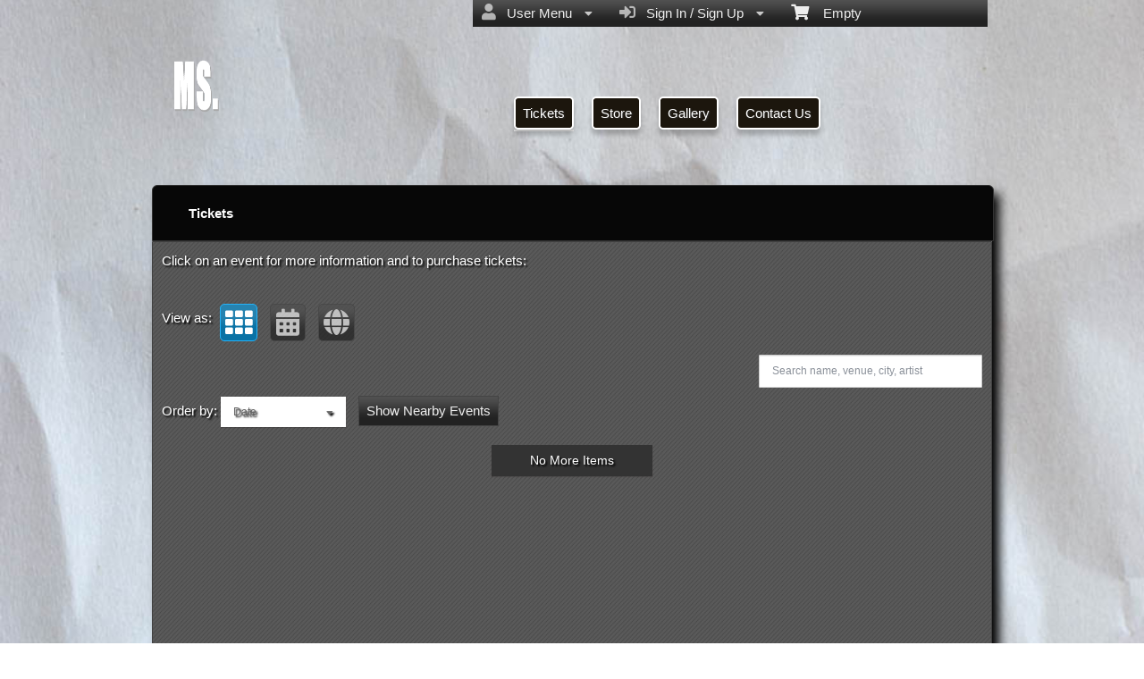

--- FILE ---
content_type: text/html; charset=utf-8
request_url: https://www.ticketor.com/paralegaljoy/default?PageId=34365&culture=en
body_size: 18626
content:


<!DOCTYPE html PUBLIC "-//W3C//DTD HTML 4.01 Transitional//EN" "http://www.w3.org/TR/html4/loose.dtd">

<html xmlns="http://www.w3.org/1999/xhtml" dir='ltr' class="hasJS ltr" lang="en">
<head id="ctl00_cHead"><link href="//static.ticketor.net/nsbundles/mastercss_46340.css" rel="stylesheet" type="text/css"/><link href="//static.ticketor.net/css/aos_400015.css" rel="stylesheet" type="text/css" />
    <style type="text/css" id="cGeneratedCss">
        .headLogo {background-image:url("/Companies/t30/headlogo.png?v=4");background-attachment:fixed;}html body{background: rgb(229,229,229);background: -moz-linear-gradient(top,  rgba(229,229,229,1) 0%, rgba(147,141,141,1) 50%, rgba(245,245,245,1) 100%);background: -webkit-gradient(linear, left top, left bottom, color-stop(0%,rgba(229,229,229,1)), color-stop(50%,rgba(147,141,141,1)), color-stop(100%,rgba(245,245,245,1)));background: -webkit-linear-gradient(top,  rgba(229,229,229,1) 0%,rgba(147,141,141,1) 50%,rgba(245,245,245,1) 100%);background: -o-linear-gradient(top,  rgba(229,229,229,1) 0%,rgba(147,141,141,1) 50%,rgba(245,245,245,1) 100%);background: -ms-linear-gradient(top,  rgba(229,229,229,1) 0%,rgba(147,141,141,1) 50%,rgba(245,245,245,1) 100%);background: linear-gradient(top,  rgba(229,229,229,1) 0%,rgba(147,141,141,1) 50%,rgba(245,245,245,1) 100%);}html body {background-image:url("/gallery/Paper/wg_wrinkled_newsprint_1.jpg");background-repeat: no-repeat; background-attachment: fixed; background-position: center center;-webkit-background-size: cover;	-moz-background-size: cover;-o-background-size: cover;background-size: cover;}html body #header {height:197px;}body .modulebody {background-image:url("/gallery/Patterns-Transparent/GreyD.jpg");background-repeat: repeat;background-attachment:fixed;}body .moduleheader,body .menuheader {background-color:rgb(7,7,7);background-color:rgba(7,7,7,1);}body .moduleheader,body .menuheader {background-image:none;}body .moduleheader,body .menuheader {height:61px;}body .moduleheader,body .menuheader > div {line-height:61px;}.headLogo {top:55px; left:28px;} #headmenu {width:546px; height:59px; top:98px; left:405px;}/*autogeneratedCssVars*/body {}body .ui-widget-content {background: url("/Gallery/Patterns-Transparent/GreyD.jpg?v=20") repeat;border-color:#414141;}
/*Primary and utility Buttuns*/


.nsBtn.medium {
}

body div .nsBtn.utility,
body div a.nsBtn.utility,
body div button.nsBtn.utility {color:#9bcc60; background: #000 !important; border: 1px solid #fff;text-shadow:none; }

body div .nsBtn.utility:hover,
body div a.nsBtn.utility:hover,
body div button.nsBtn.utility:hover {color: #fff;}

body div .nsBtn.primary,
body div a.nsBtn.primary,
body div button.nsBtn.primary{color:#9bcc60; background:  url("images/ui-bg_gloss-wave_20_1c160d_500x100.png") repeat-x scroll 50% 50% #1c160d; border: 1px solid #fff;text-shadow:1px 1px 2px #333; }

body div .nsBtn.primary:hover,
body div a.nsBtn.primary:hover,
body div button.nsBtn.primary:hover {background: url("images/ui-bg_gloss-wave_30_44372c_500x100.png") repeat-x scroll 50% 50% #44372c;}


.nsBtn.medium.primary.buyTickets {width:140px; height:46px;background: url(/images/themes/gettickets.png) no-repeat;border:0 none; text-indent:-1000px; overflow:hidden; padding:0; margin:0;}



/*End btns*/

/* Contact * /

#content .contactWrapper {
 border:1px solid #000;
}

/* End Contact */

.moduleheader {font-size:18px;}

.contactUsModule .row{
font-size: 18px;
}

.cEventList tr:first-child {
  border-bottom:5px #444 solid;
}

#content>.Module {
  moz-box-shadow:0px !important;
  -webkit-box-shadow: 0px !important;
  box-shadow: 0px !important;
  
}

div#headmenu.TopNavTypesSimple ul li a {
text-shadow: 1px 1px 2px #333;
color: #fff;
background: #1c160d;
-webkit-border-radius: 5px;
-moz-border-radius: 5px;
border-radius: 5px;
padding: 8px;
border: 2px solid;
-webkit-box-shadow: 0px 6px 5px 0px rgba(50, 50, 50, 0.28);
-moz-box-shadow: 0px 6px 5px 0px rgba(50, 50, 50, 0.28);
box-shadow: 0px 6px 5px 0px rgba(50, 50, 50, 0.28);
}
div#headmenu.TopNavTypesSimple ul li a:hover {color:#9bcc60;}
.contactUsModule .row .editLabel {
margin-right: 15px !important;
width: 135px  !important;
font-size: 15px !important;
color:#ccc !important;
font-weight:bold;
}

.contactUsModule .row input[type="text"] {
  height:35px;
  min-width:350px;
  font-size:22px;
}

.contactUsModule .row textarea {
  font-size:22px;
}

.ui-widget-content,
ui-widget-content  p {
color:#fff !important;
text-shadow: 2px 2px 2px rgba(0, 0, 0, 1) !important;
}



.Module a {
color: #fff;
}

.cEventList th {
padding: 10px 20px;
color: #233FFBB;
font-size: 22px;
text-shadow: 2px 1px #222;
}

.contactUsModule .row a.nsBtn.primary {width:200px; height:100px;background: url(/images/themes/sendemailBlueGrey.png) no-repeat;border:0 none; text-indent:-1000px; overflow:hidden; padding:0; margin:0;}

body .contactUsModule .row a.nsBtn:hover {background-color:transparent;}
.contactUsModule .row .editLabel {
margin-right: 15px;
width: 135px;
font-size: 20px;
}

#mapContainer,#cReserveOverlay,#cReserveOverlay p,.ui-state-highlight,.ui-state-highlight  p {text-shadow: none !important;}
    </style>
    <link id="ctl00_cTheme" rel="Stylesheet" type="text/css" href="//static.ticketor.net/JQuery/css/dark-hive/jquery-ui.css" />
    <style type="text/css" id="cColorCSS">:root{--ColText:#ffffff;--ColTextHighlight:#26b3f7;--ColTextPrimaryBtn:#fff;--ColBgPrimaryBtn:#177AAA;--ColTextUtilityBtn:#26b3f7;--ColBgUtilityBtn:#eee;--ColBorderPrimaryBtn:#0F4D6A;
--ColBorderUtilityBtn:#969696;
--ColBgClickableActive:#177AAA;
--ColTextClickableActive:#fff;
}</style>
    
    <link href="//static.ticketor.net/css/print_741325.css" rel="Stylesheet" type="text/css" media="print"/><meta id="ctl00_description" name="description" content="Upcoming events and tickets on Ms. https://www.ticketor.com/. Get information and buy tickets." /><meta id="ctl00_ogTitle" property="og:title" content="Tickets | Ms. | Ms." /><meta property="og:type" content="website" /><meta id="ctl00_ogUrl" property="og:url" content="https://www.ticketor.com/paralegaljoy/tickets?PageId=34365" /><meta id="ctl00_ogImage" property="og:image" content="https://www.ticketor.com/Companies/paralegaljoy/headlogo.png?v=1" /><meta id="ctl00_ogSiteName" property="og:site_name" content="Ms." /><meta id="ctl00_ogDescription" property="og:description" content="Upcoming events and tickets on Ms. https://www.ticketor.com/. Get information and buy tickets." /><link id="ctl00_canonicalUrl" rel="canonical" href="https://www.ticketor.com/paralegaljoy/tickets?PageId=34365" />
<link rel="alternate" hreflang="x-default" href="https://www.ticketor.com/paralegaljoy/tickets?PageId=34365" />

<meta name="apple-mobile-web-app-capable" content="yes" /><meta name="apple-mobile-web-app-status-bar-style" content="black" /><meta name="viewport" content="width=device-width, initial-scale=1.0" /><title>
	Tickets | Ms. | Ms.
</title></head>
<body class='chrome chrome144 loggedOut LayoutOneCol  pageid34365 type_upcomingevents itemId_0 HeadAlignLeftOfThePage HeadAlignNav ' id="cBody" data-frameqs=''>
    
    <script type="text/javascript">
        var WebsitePath='/paralegaljoy/';
                                       var GoogleAnalyticsId='';
                                       var UrlPre='/paralegaljoy';
                                       var cartExpiration = -1;
                                       var dateFormat = 'm/d/yy'; 
                                       var defaultUrl = 'https://www.ticketor.com/paralegaljoy'; 
                                       var showCookieConsent = 0;
                                       var companyUID = '20874'; 
                                       var TOSDate = 1478162787450;
                                       var chatEnabled = 0; 
                                       var canLocalize = 0; 
                                       var localizations = {};
                                       var cultureName = 'en'; 
                                       BoxOfficeSettings = {};  
                                       var companyName = 'Ms.';
                                       var PlatformName = 'Ticketor';
                                       var role = '';   
                                       var PlatformUrl = 'https://www.Ticketor.com';   
                                       var IsPlatformClient = 0;
                                       var DefaultTwoLetterCountry = 'US'; 
                                       var IsFullDesignReplaced=0;

    </script>

    <a class="cSkipLink" href="#content">Skip to main content</a>
    <a class="cSkipLink" href="javascript:toggleHighContrast()">High Contrast</a>
    <a class="cSkipLink" href='mailto:paralegaljoy@Ticketor.com?cc=support@ticketor.com&subject=Accessibility%20Feedback'>Accessibility Feedback</a>

    
    
    <div id="wrap" style="text-align: center; width: 100%;" class="clearfix">
        <div id="container" class="clearfix">
            <header id="header" class="floatleft ">
                <div class="cHtmlEditorContent">
                    
                </div>
                


<a href="#" id="cMobileMenu" role="button" aria-labelledby="cMobileMenuTitle" class="ui-state-default headMenuIcon" data-menu=".cFloatingContainer" style="right:20px;" title="Menu">
    <i class="fa fa-user" aria-hidden="true"></i><span id="cMobileMenuTitle">&nbsp;Menu&nbsp;</span>
    <div>

    </div>
</a>

<a href="#" id="cMobileNav" role="button" aria-labelledby="cMobileNavTitle" class="ui-state-default headMenuIcon" data-menu=".cMobileNav" style="left:20px;" title="Navigation">
    <i class="fa fa-bars" aria-hidden="true"></i><span id="cMobileNavTitle">&nbsp;Navigation&nbsp;</span>
    <div>

    </div>
</a>

<nav aria-label="Main Menu" class="hidePrint ui-corner-all cFloatingContainer  ui-helper-reset ui-widget-header cMobileMenu cMobileMenuRight">
    <ul role="menubar"  aria-label="Main Menu" >
        <li role="none" tabindex="-1" class="clearfix header cFloatingCart ui-state-default " aria-label="Shopping Cart">
            
            <a href='#' tabindex='-1' role='menuitem' aria-haspopup='true' aria-expanded='false' class='ui-state-default' aria-disabled='true'  aria-haspopup='false'  aria-label='Shopping Cart'>
                <i class='fa fa-shopping-cart'></i>&nbsp;&nbsp;&nbsp;
                Empty
            </a>
            <ul role='menu' aria-label='Shopping Cart'>
            
<li role='none' class='cartDetails ui-widget-content'></li>

            </ul>


        </li>
        
        <li role="none" class="clearfix header cSignIn loggedOutMenu ui-state-default" >
                                        <a href="#" tabindex="0" role="menuitem" aria-haspopup="true" aria-expanded="false" aria-expanded="true" >
                                            <i class="fa fa-caret-left"></i>
                                            <i class='fa-hover fas fa-sign-in-alt'></i>&nbsp;&nbsp;
                                            Sign In / Sign Up
                                            <i class="fa fa-caret-down"></i>
                                        </a>
                                        <ul role="menu" aria-label="Sign In / Sign Up"></ul></li><li role="none" class="clearfix header loggedInMenu ui-state-default" >
                                        <a href="#" tabindex="-1" role="menuitem" aria-haspopup="true" aria-expanded="false" aria-expanded="true" >
                                            <i class="fa fa-caret-left"></i>
                                            <i class='fa-hover fas fa-user'></i>&nbsp;&nbsp;
                                            User Menu
                                            <i class="fa fa-caret-down"></i>
                                        </a>
                                        <ul role="menu" aria-label="User Menu"><li role="none" class="ui-state-default "  ><a tabindex="-1" role="menuitem" href="/paralegaljoy/cookiemanager" ><i class='fa-hover fas fa-eye'></i>&nbsp;&nbsp;Cookie Manager</a></li><li role="none" class="ui-state-default secureMenu"  ><a tabindex="-1" role="menuitem" href="/paralegaljoy/howto#security" ><i class='fa-hover fas fa-lock'></i>&nbsp;&nbsp;Is it Secure?</a></li><li role="none"   class=" ui-state-default"><a  tabindex="-1" role="menuitem" aria-haspopup="true" aria-expanded="false" href ="#"><i class="fa fa-caret-left"></i><i class='fa-hover fas fa-ticket-alt'></i>&nbsp;&nbsp; Tickets<i class="fa fa-caret-right"></i></a>
                                <ul role="menu" aria-label="Tickets"><li role="none" class="ui-state-default "  ><a tabindex="-1" role="menuitem" href="/paralegaljoy/members/mytickets" ><i class='fa-hover fas fa-ticket-alt'></i>&nbsp;&nbsp;My Tickets</a></li><li role="none" class="ui-state-default "  ><a tabindex="-1" role="menuitem" href="/paralegaljoy/members/printmytickets" ><i class='fa-hover fas fa-print'></i>&nbsp;&nbsp;Print e-Tickets</a></li><li role="none" class="ui-state-default "  ><a tabindex="-1" role="menuitem" href="/paralegaljoy/members/returntickets" ><i class='fa-hover fas fa-reply'></i>&nbsp;&nbsp;Return Tickets</a></li><li role="none" class="ui-state-default "  ><a tabindex="-1" role="menuitem" href="/paralegaljoy/members/exchangetickets" ><i class='fa-hover fas fa-exchange-alt'></i>&nbsp;&nbsp;Exchange Tickets</a></li><li role="none" class="ui-state-default "  ><a tabindex="-1" role="menuitem" href="/paralegaljoy/members/selectgiftcard?personal=1" ><i class='fa-hover fas fa-gift'></i>&nbsp;&nbsp;My Gift Cards</a></li><li role="none" class="ui-state-default "  ><a tabindex="-1" role="menuitem" href="/paralegaljoy/members/seasonpasses?personal=1" ><i class='fa-hover fas fa-calendar-check'></i>&nbsp;&nbsp;My Seasons Passes</a></li></ul></li><li role="none"   class=" ui-state-default"><a  tabindex="-1" role="menuitem" aria-haspopup="true" aria-expanded="false" href ="#"><i class="fa fa-caret-left"></i><i class='fa-hover fas fa-history'></i>&nbsp;&nbsp; Orders<i class="fa fa-caret-right"></i></a>
                                <ul role="menu" aria-label="Orders"><li role="none" class="ui-state-default "  ><a tabindex="-1" role="menuitem" href="/paralegaljoy/members/orderhistory" ><i class='fa-hover fas fa-history'></i>&nbsp;&nbsp;Order History</a></li><li role="none" class="ui-state-default "  ><a tabindex="-1" role="menuitem" href="/paralegaljoy/members/myaccountbalance" ><i class='fa-hover fas fa-balance-scale'></i>&nbsp;&nbsp;My Account Balance</a></li></ul></li><li role="none"   class=" ui-state-default"><a  tabindex="-1" role="menuitem" aria-haspopup="true" aria-expanded="false" href ="#"><i class="fa fa-caret-left"></i><i class='fa-hover fas fa-life-ring'></i>&nbsp;&nbsp; Help<i class="fa fa-caret-right"></i></a>
                                <ul role="menu" aria-label="Help"><li role="none" class="ui-state-default "  ><a tabindex="-1" role="menuitem" href="/paralegaljoy/howto#faq" ><i class='fa-hover fas fa-question-circle'></i>&nbsp;&nbsp;FAQ</a></li><li role="none" class="ui-state-default "  ><a tabindex="-1" role="menuitem" href="/paralegaljoy/howto#buy" ><i class='fa-hover fas fa-ticket-alt'></i>&nbsp;&nbsp;Buy A Ticket</a></li><li role="none" class="ui-state-default "  ><a tabindex="-1" role="menuitem" href="/paralegaljoy/howto#receive" ><i class='fa-hover fas fa-paper-plane'></i>&nbsp;&nbsp;Receive A Ticket</a></li><li role="none" class="ui-state-default "  ><a tabindex="-1" role="menuitem" href="/paralegaljoy/howto#mailinglist" ><i class='fa-hover fas fa-envelope'></i>&nbsp;&nbsp;Join our Newsletter</a></li><li role="none" class="ui-state-default "  ><a tabindex="-1" role="menuitem" href="/paralegaljoy/howto#return" ><i class='fa-hover fas fa-reply'></i>&nbsp;&nbsp;Returns Policy</a></li><li role="none" class="ui-state-default "  ><a tabindex="-1" role="menuitem" href="/paralegaljoy/howto#privacy" ><i class='fa-hover fas fa-eye'></i>&nbsp;&nbsp;Privacy &amp; Cookie Policy</a></li><li role="none" class="ui-state-default "  ><a tabindex="-1" role="menuitem" href="/paralegaljoy/html?doctype=termofuse" ><i class='fa-hover fas fa-gavel'></i>&nbsp;&nbsp;Term of Use</a></li><li role="none" class="ui-state-default "  ><a tabindex="-1" role="menuitem" href="/paralegaljoy/html?doctype=termofpurchase" ><i class='fa-hover fas fa-gavel'></i>&nbsp;&nbsp;Term of Purchase</a></li></ul></li></ul></li>
    </ul>
</nav>

<nav aria-label="Navigation" class="cMobileNav hidePrint ui-corner-all ui-helper-reset ui-widget-header cMobileMenu cMobileMenuLeft" >
    <ul role="menubar"  aria-label="Navigation" >
        <li role="none" class="ui-state-default "   data-pageid='34365' , data-pagetype='UpcomingEvents' , data-selected='1' ><a tabindex="0" role="menuitem" href="https://www.ticketor.com/paralegaljoy/tickets?PageId=34365" >Tickets</a></li><li role="none" class="ui-state-default "   data-pageid='34366' , data-pagetype='Products' ><a tabindex="-1" role="menuitem" href="https://www.ticketor.com/paralegaljoy/store?PageId=34366" >Store</a></li><li role="none" class="ui-state-default "   data-pageid='34367' , data-pagetype='Media' ><a tabindex="-1" role="menuitem" href="https://www.ticketor.com/paralegaljoy/gallery?PageId=34367" >Gallery</a></li><li role="none" class="ui-state-default "   data-pageid='34368' , data-pagetype='ContactUs' ><a tabindex="-1" role="menuitem" href="https://www.ticketor.com/paralegaljoy/contact-us?PageId=34368" >Contact Us</a></li>
    </ul>
</nav>

                
                <div class="headAlign headAlignLogo" style="display:inline-block;">
                    
                    <a class="headLogo ColTextHighlight" data-aos="zoom-in" data-aos-duration="1000" data-aos-delay="100" href="/paralegaljoy/default"  >
                        <img  src="/Companies/paralegaljoy/headlogo.png?v=1" width="64" height="94" alt="Ms." />
                        <h2 style="display:none;" class="cTextLogo ">Ms.</h2>
                    
                        
                    </a>
                </div>
                <div class="headAlignNav" style="display:inline-block;">
                     
                <div  id='headmenu'  data-aos='zoom-in' data-aos-duration='1000' data-aos-delay='100'  role='navigation' aria-label='Site Pages' class='clearfix TopNavTypesSimple'>
                    <ul class='clearfix'><li class='ui-button ui-state-default ui-button-text-only ui-corner-all'  data-selected='1'  data-pageid='34365'  data-pagetype='UpcomingEvents'>
                                <a href='/paralegaljoy/tickets?pageid=34365' title=''>Tickets</a></li><li class='ui-button ui-state-default ui-button-text-only ui-corner-all'  data-pageid='34366'  data-pagetype='Products'>
                                <a href='/paralegaljoy/store?pageid=34366' title=''>Store</a></li><li class='ui-button ui-state-default ui-button-text-only ui-corner-all'  data-pageid='34367'  data-pagetype='Media'>
                                <a href='/paralegaljoy/gallery?pageid=34367' title=''>Gallery</a></li><li class='ui-button ui-state-default ui-button-text-only ui-corner-all'  data-pageid='34368'  data-pagetype='ContactUs'>
                                <a href='/paralegaljoy/contact-us?pageid=34368' title=''>Contact Us</a></li></ul></div>
                    
                </div>
            </header>

            
            
            <form name="aspnetForm" method="post" action="/paralegaljoy/default?PageId=34365&amp;culture=en" id="aspnetForm">
<div>
<input type="hidden" name="__EVENTTARGET" id="__EVENTTARGET" value="" />
<input type="hidden" name="__EVENTARGUMENT" id="__EVENTARGUMENT" value="" />
<input type="hidden" name="__VIEWSTATE" id="__VIEWSTATE" value="/wEPDwULLTE1NzA5MTU0MjgPFgIeE1ZhbGlkYXRlUmVxdWVzdE1vZGUCARYCZg9kFgZmD2QWHAICDxUBziQuaGVhZExvZ28ge2JhY2tncm91bmQtaW1hZ2U6dXJsKCIvQ29tcGFuaWVzL3QzMC9oZWFkbG9nby5wbmc/[base64]/[base64]/dj1wbmc/[base64]/UGFnZUlkPTM0MzY1ZGQCBA8PFgIfA2VkZAIBD2QWBAIEDxYCHgtfIUl0ZW1Db3VudGZkAgUPFgIfCQL/////D2RkSrkxKTLExo47TjyHi40J4M5UeGOoUfP2N8LdG8j2+fw=" />
</div>

<script type="text/javascript">
//<![CDATA[
var theForm = document.forms['aspnetForm'];
if (!theForm) {
    theForm = document.aspnetForm;
}
function __doPostBack(eventTarget, eventArgument) {
    if (!theForm.onsubmit || (theForm.onsubmit() != false)) {
        theForm.__EVENTTARGET.value = eventTarget;
        theForm.__EVENTARGUMENT.value = eventArgument;
        theForm.submit();
    }
}
//]]>
</script>


<script src="/WebResource.axd?d=gXD5wOarjmnkVG6p9no-3cYto2yh9S3VHf4QTnq6yZ-ys2aYVbwuVV8XRivsNknJkds6ov3bPumSjNQBtttz09VNkeGjL40DmUQbHmqOJOc1&amp;t=638883019099574018" type="text/javascript"></script>


<script src="/ScriptResource.axd?d=9eZ62Yc_5bKIEPiIQSigpNJQnYZR8-PnGRYS_GAhKYcCTUKyedr3EWbDFfC_soWUYyBd6E9TwC0z6-q2wehhkn3prKVAOKAU_mtFG_YqdVdkQpQI5Uju5bdEeBzCM8CMvPfk59WsraBOjJNBZ_0PVVsnOQvza_YNbCVCPkqTXCI1&amp;t=74a40145" type="text/javascript"></script>
<script src="/ScriptResource.axd?d=ioJLWieI3dcaFoS1IRJ_JxM65DPglKRBvoDfwu3K3zg8kNnqKiL42d7e-pcdPH11BUfPDFHr_1L0-06zdsg-DeVJK45zklCNPGn3J7XJ94ln1jv159U9Xpo0wkX1lfOc4Z1jYP2vVF7W84rWgwvGE8sXy73Xso8qReutWKMRePQz8ikmgAFBs6vsw7LGzOC40&amp;t=74a40145" type="text/javascript"></script>
<script src="/nsbundles/master_44576.js" type="text/javascript"></script>
<script src="/js/aos_336078.js" type="text/javascript"></script>
<script src="/nsbundles/eventslist_958384.js" type="text/javascript"></script>
<div>

	<input type="hidden" name="__VIEWSTATEGENERATOR" id="__VIEWSTATEGENERATOR" value="6D2A7C49" />
	<input type="hidden" name="__EVENTVALIDATION" id="__EVENTVALIDATION" value="/wEdAAVpsD9oLm6CLwtLLd1LWSL5gAGzMk3FAykLgqHn9jmqNkcRT8xKdurCFt4yDykAsSlRD5UuEKRNsJPTUluCGmRQIm163KMlpAZe4br97oppMPNPN1jxQakCgEYIcOjlme0FfPI5QBVcZEjc/UYiKsNb" />
</div>
                <input type="hidden" name="ctl00$cTabsState" id="ctl00_cTabsState" />
                <input type="hidden" name="ctl00$cTourState" id="ctl00_cTourState" />
                
                <script type="text/javascript">
//<![CDATA[
Sys.WebForms.PageRequestManager._initialize('ctl00$ScriptManager1', 'aspnetForm', [], [], [], 90, 'ctl00');
//]]>
</script>


                

                <div id="content" class="floatleft" role="main" tabindex="-1"  >
                    
                    
    <h1 style="display:none;"  >Upcoming events by: Ms.</h1>
    <div id="ctl00_CPMain_cModuleContainer" class="page34365 Module upcomingEventsModule ">
        <div class="moduleheader ui-widget-header ui-corner-top"><div>Tickets</div></div>
        <div class="modulebody ui-widget-content ui-corner-bottom ">
            <input type="hidden" name="ctl00$CPMain$cEditor$cEditMode" id="ctl00_CPMain_cEditor_cEditMode" value="0" />
    <input type="hidden" name="ctl00$CPMain$cEditor$cPageId" id="ctl00_CPMain_cEditor_cPageId" value="34365" />
    
    
    
        <div class="cHtmlEditorContent">
            Click on an event for more information and to purchase tickets:<br/><br/>
        </div>
    
            <link href="//static.ticketor.net/nsbundles/eventslistcss_17025.css" rel="stylesheet" type="text/css"/>   
 <style type="text/css">
     
.cGalleryContainer .media-box-container {border-radius:0px;}
.cCalendarContainer img,
.media-box-image img,
body .Module .modulebody .cGalleryContainer .cMediaBoxImage img {border-radius:0px;}

 </style>
 
            
                
            <div class="row" style="margin-bottom:5px;">
                
                <div class="cViewAsRow" style='display:inline-block;margin-right:10px;' role="toolbar" aria-labelledby="cViewAsLabel">
                    <span style="display:inline-block; line-height:42px; vertical-align:top;" id="cViewAsLabel">View as:</span>
                    
                    <i role="button" tabindex="0" class="fa fa-th fa-2x ui-state-default ui-state-active" title='Gallery' style="padding:5px; margin:5px;border-radius:5px;"></i>
                    
                        <i role="button" tabindex="0"  class="fas fa-calendar-alt fa-2x fa-hover ui-state-default " title='Calendar' style="padding:5px; margin:5px;border-radius:5px;"></i>
                    
                        <i role="button" tabindex="0"  class="fas fa-globe fa-2x fa-hover ui-state-default " title='Map' style="padding:5px; margin:5px;border-radius:5px;"></i>
                    
                        
                </div>
                
                                    
            </div>
                
            <!-- The filter bar -->
            <div class="clearfix" role="search">
                
                    <input type="text" id="search" style="float:right;" class="media-boxes-search" placeholder='Search name, venue, city, artist' aria-label='Search name, venue, city, artist' value=""/>
                
                    <ul class="media-boxes-filter" id="filter" aria-label="Filters" >
                        <li><a href="#" data-filter="*">All</a></li>
                        
                            <li><a href="#" data-filter=".upcomingEvent" class="ui-state-default">Upcoming Events</a></li>
                        
                    </ul>
                

            
            </div>            
            
                <div class="cCalendarContainer" style="display:none;">
                    <div class="row"></div>
                    

    
 
<div id="cCalendarTooltip" style="display:none;width:300px;"></div>
<div class="monthly cCalendar" id="cCalendar" data-type="html"></div>

 

                </div>
            
                <div class="cMapContainer" style="display:none;">
                    <div class="row"></div>
                    

    
 
    <div class="cMap" id="cMap" style="min-height:700px;"></div>

   
<script async defer
    src=https://maps.googleapis.com/maps/api/js?key=AIzaSyDkJqUmu-Hd21XCyy1JMW5eaXOZQ3QeFWw&callback=MapView.setMapJsLoaded&language=en>
    </script>

                </div>
            
                    <!-- The grid with media boxes -->
            <div class="cGalleryContainer GalleryStyle  " >
                
                    <div class="cSortBy" style="display:inline-block;">
                        <span id="cSortByLabel" style="display:inline-block; line-height:42px; vertical-align:top;">Order by:</span>
                            <div class="media-boxes-sort" style="display:inline-block;">
                                <div class="media-boxes-drop-down" id="sort" style="margin-bottom:10px;" role="listbox" tabindex="0" aria-labelledby="cSortByLabel">
                                    <div class="media-boxes-drop-down-header" ></div>
                                    <ul class="media-boxes-drop-down-menu">
                                        <li><a role="option" href="#" data-sort-by="original-order" data-sort-ascending="true" class="selected">Date</a></li>
                                        <li><a role="option" href="#" class="cDistance">Distance</a></li>
                                        <li><a role="option" href="#" data-sort-by="distance" data-sort-ascending="true" class="cSortByDistance" >Distance</a></li>
                                        <li><a role="option" href="#" data-sort-by="name" data-sort-ascending="true">Name (A-Z)</a></li>
                                        <li><a role="option" href="#" data-sort-by="name" data-sort-ascending="false">Name (Z-A)</a></li>
                                        <li><a role="option" href="#" data-sort-by="venue" data-sort-ascending="true">Venue (A-Z)</a></li>
                                        <li><a role="option" href="#" data-sort-by="venue" data-sort-ascending="false">Venue (Z-A)</a></li>
                                    </ul>
                                </div>
                            </div>  
                            
                        <a href="#" id="cNearbyEvents" class="ui-state-default" style="line-height:16px; padding:8px;margin-left:10px;text-decoration:none;display:inline-block;">Show Nearby Events</a>
                    <div class="row"></div>
                    
                </div>
                
                <div id="grid" role="list">
                    
                    
                </div>
            </div>
                

    
    <script type="text/javascript">
        MediaPage = {};MediaPage.Setting = '{"style":"GalleryStyle","spaceBetween":15,"overlayEffect":"reveal-bottom","fbAlbumIds":null,"fbAlbumNames":null,"fbPageAccessToken":"","fbPageName":"","cAllowEventFiltering":true,"cAllowEventSearch":true,"cAllowEventSort":true,"cNavToEventTop":false,"cUpcomingEvents":true,"cFacebook":false,"cClientsUpcomingEvents":false,"cPastEvents":false,"cHideListView":false,"cHideCalendarView":false,"cHideMapView":false,"cDefaultView":"List","cHideListPictures":false,"cHideListPicturesIfNotAvailable":false,"cHideCalendarPictures":false,"cPictureRadius":0,"cCardsRadius":0,"cEventNameHeight":0,"cPictureSize":"","ItemIds":null,"cEventCat":"","cOrganizer":0}';CalendarEvents=[];viewas='list';
    </script>
    


            

        </div>
    </div>

                    
                    
                    <footer aria-label="Site footer"  data-aos="fade-up" data-aos-duration="1000" data-aos-delay="100" class="hidePrint">
         
                        <div class="cHtmlEditorContent">
                            
                        </div>
                        
               <div class="paymentLogos hidePrint">
                            
                            <img src="//static.ticketor.net/images/paypal.jpg" alt="PayPal logo" />
                            
                            <img src="//static.ticketor.net/images/VisaMCAmexDiscover.jpg" alt="Visa & MasterCard logo" />
                            
                        </div>

                         <script type="application/ld+json">{"Category":null,"applicationCategory":"Box-office - Ticketing","operatingSystem":"All","datePublished":"2007-02-10","interactionCount":"10000000","author":{"logo":"https://www.ticketor.com/account/img/Header3.png","contactPoint":[{"telephone":"(+1) 800-467-7179","contactType":"sales","availableLanguage":"English","@context":"https://schema.org/","@type":"ContactPoint","name":null,"url":null,"alternateName":null,"description":null,"image":null,"additionalType":null,"sameAs":null,"review":[]},{"telephone":"(+44) 20-3808-5136","contactType":"sales","availableLanguage":"English","@context":"https://schema.org/","@type":"ContactPoint","name":null,"url":null,"alternateName":null,"description":null,"image":null,"additionalType":null,"sameAs":null,"review":[]},{"telephone":"(+61) 2-8607-8462","contactType":"sales","availableLanguage":"English","@context":"https://schema.org/","@type":"ContactPoint","name":null,"url":null,"alternateName":null,"description":null,"image":null,"additionalType":null,"sameAs":null,"review":[]},{"telephone":"(+1) 213-537-2527","contactType":"sales","availableLanguage":"English","@context":"https://schema.org/","@type":"ContactPoint","name":null,"url":null,"alternateName":null,"description":null,"image":null,"additionalType":null,"sameAs":null,"review":[]}],"@context":"https://schema.org/","@type":"Organization","name":"Ticketor","url":"https://www.ticketor.com","alternateName":"The Most Featureful, Smart, Easy, Affordable & Most Feature-full Event Ticketing System and Box-Office Solution","description":"Using Ticketor: Build your own ticketing website in minutes and sell tickets online on your own website, with your branding while collecting funds directly into your bank account as tickets sell","image":"https://www.ticketor.com/account/img/Online-ticketing-system-and-box-office-solution.jpg","additionalType":null,"sameAs":"https://www.facebook.com/Ticketor","review":[],"aggregateRating":{"ratingValue":"4.84","bestRating":"5","reviewCount":"626","ratingCount":"626","itemReviewed":{"logo":"https://www.ticketor.com/account/img/Header3.png","contactPoint":[{"telephone":"(+1) 800-467-7179","contactType":"sales","availableLanguage":"English","@context":"https://schema.org/","@type":"ContactPoint","name":null,"url":null,"alternateName":null,"description":null,"image":null,"additionalType":null,"sameAs":null,"review":[]},{"telephone":"(+44) 20-3808-5136","contactType":"sales","availableLanguage":"English","@context":"https://schema.org/","@type":"ContactPoint","name":null,"url":null,"alternateName":null,"description":null,"image":null,"additionalType":null,"sameAs":null,"review":[]},{"telephone":"(+61) 2-8607-8462","contactType":"sales","availableLanguage":"English","@context":"https://schema.org/","@type":"ContactPoint","name":null,"url":null,"alternateName":null,"description":null,"image":null,"additionalType":null,"sameAs":null,"review":[]},{"telephone":"(+1) 213-537-2527","contactType":"sales","availableLanguage":"English","@context":"https://schema.org/","@type":"ContactPoint","name":null,"url":null,"alternateName":null,"description":null,"image":null,"additionalType":null,"sameAs":null,"review":[]}],"@context":"https://schema.org/","@type":"Organization","name":"Ticketor","url":"https://www.ticketor.com","alternateName":"The Most Featureful, Smart, Easy, Affordable & Most Feature-full Event Ticketing System and Box-Office Solution","description":"Using Ticketor: Build your own ticketing website in minutes and sell tickets online on your own website, with your branding while collecting funds directly into your bank account as tickets sell","image":"https://www.ticketor.com/account/img/Online-ticketing-system-and-box-office-solution.jpg","additionalType":null,"sameAs":"https://www.facebook.com/Ticketor","review":[],"aggregateRating":null},"@context":"https://schema.org/","@type":"AggregateRating","name":null,"url":null,"alternateName":null,"description":null,"image":null,"additionalType":null,"sameAs":null,"review":[]}},"alternativeHeadline":"The Most Featureful, Smart, Easy & Affordable Event Ticketing System and Box-Office Solution","copyrightYear":"2007","dateCreated":"2007-1-1","dateModified":"2026-01-20","discussionUrl":"https://trustedviews.org/review/Ticketor-sa998756744","workExample":"https://www.ticketor.com/demo","keywords":"online ticket sale box-office seating chart venue event barcode scanning accept credit card season package price level ticket booth software application","video":{"caption":"Ticketor Event Ticketing System and Box Office System Introduction","thumbnail":null,"transcript":null,"embedUrl":"https://youtu.be/3ZQYAr_7EUM","thumbnailUrl":"https://static.ticketor.net/account/Videos/Ticketor-Intro-Thumbnail-en.webp","uploadDate":"2025-5-1","@context":"https://schema.org/","@type":"VideoObject","name":"Ticketor Event Ticketing System and Box Office System Introduction","url":"https://youtu.be/3ZQYAr_7EUM","alternateName":null,"description":"This short video introduces Ticketor event ticketing system and all the great features and systems that comes with it, to cover all aspects of events including ticketing, box-office, marketing, newsletter, donation collection and donor management, reviews and reputation management, gift card system, and sales of merchandise, food, drink and concession.\r\nYou can sign up on https://www.Ticketor.com to start your own ticketing and box-office solution and to start your first event in minutes.","image":null,"additionalType":null,"sameAs":null,"review":[]},"offers":[{"price":"0","priceCurrency":"USD","validFrom":null,"availability":null,"@context":"https://schema.org/","@type":"Offer","name":null,"url":"https://www.ticketor.com/Account/Prices","alternateName":null,"description":null,"image":null,"additionalType":null,"sameAs":null,"review":[]},{"price":"0","priceCurrency":"CAD","validFrom":null,"availability":null,"@context":"https://schema.org/","@type":"Offer","name":null,"url":"https://www.ticketor.com/Account/Prices","alternateName":null,"description":null,"image":null,"additionalType":null,"sameAs":null,"review":[]},{"price":"0","priceCurrency":"EUR","validFrom":null,"availability":null,"@context":"https://schema.org/","@type":"Offer","name":null,"url":"https://www.ticketor.com/Account/Prices","alternateName":null,"description":null,"image":null,"additionalType":null,"sameAs":null,"review":[]},{"price":"0","priceCurrency":"AUD","validFrom":null,"availability":null,"@context":"https://schema.org/","@type":"Offer","name":null,"url":"https://www.ticketor.com/Account/Prices","alternateName":null,"description":null,"image":null,"additionalType":null,"sameAs":null,"review":[]},{"price":"0","priceCurrency":"GBP","validFrom":null,"availability":null,"@context":"https://schema.org/","@type":"Offer","name":null,"url":"https://www.ticketor.com/Account/Prices","alternateName":null,"description":null,"image":null,"additionalType":null,"sameAs":null,"review":[]}],"exampleOfWork":"https://www.ticketor.com/demo","@context":"https://schema.org/","@type":"SoftwareApplication","name":"Ticketor","url":"https://www.ticketor.com","alternateName":"Ticketor ticketing and box-office system","description":"The Most Featureful, Smart, Easy & Affordable Event Ticketing System and Box-Office Solution. \r\nWith all the features that you need and love and no-hassle integrated online ticketing and point of sales (ticket booth, retail location, over-the-phone sales). \r\nEasy and quick setup (in minutes), low cost, full featured with full control Powerful features such as seating chart designer, recurring event scheduler, flexible price levels & website builder.\r\nGreat and free customer support, fully branded and white-label.\r\nWith many successful implementations and case studies in the field, Ticketor is the only ticketing system that meets all your specific needs. \r\nClear pricing with no hidden fees, best rate in the industry, no quotes required, easy and quick setup with no expertise. \r\nStart selling tickets to your event in minutes. Use it as a stand-alone page/site or embed it in your website or make it your official website Online ticketing and on-site box-office,\r\nWhite-label (fully branded),\r\nGate control app for barcode and QR code scanning using your cellphone or professional device,\r\nFree Android and IOS barcode scanning apps\r\nPrice levels and variations,\r\nAssigned seat and general admission events,\r\nSeating chart designer tool,\r\nEasy and quick setup (in minutes),\r\nIntegrate with your PayPal or payment processor, \r\nDirect and quick access to the sales money,\r\nOver-the-phone sales,\r\nOn-site, ticket booth, retail location sales,\r\nAccept cash, checks and major credit and debit cards,\r\nCoupons and promotion codes, \r\nRecurring events with flexible scheduler, \r\nSeason and package tickets\r\n","image":"https://www.ticketor.com/account/img/Online-ticketing-system-and-box-office-solution.jpg","additionalType":null,"sameAs":"https://www.facebook.com/Ticketor","review":[],"aggregateRating":{"ratingValue":"4.84","bestRating":"5","reviewCount":"626","ratingCount":"626","itemReviewed":{"logo":"https://www.ticketor.com/account/img/Header3.png","contactPoint":[{"telephone":"(+1) 800-467-7179","contactType":"sales","availableLanguage":"English","@context":"https://schema.org/","@type":"ContactPoint","name":null,"url":null,"alternateName":null,"description":null,"image":null,"additionalType":null,"sameAs":null,"review":[]},{"telephone":"(+44) 20-3808-5136","contactType":"sales","availableLanguage":"English","@context":"https://schema.org/","@type":"ContactPoint","name":null,"url":null,"alternateName":null,"description":null,"image":null,"additionalType":null,"sameAs":null,"review":[]},{"telephone":"(+61) 2-8607-8462","contactType":"sales","availableLanguage":"English","@context":"https://schema.org/","@type":"ContactPoint","name":null,"url":null,"alternateName":null,"description":null,"image":null,"additionalType":null,"sameAs":null,"review":[]},{"telephone":"(+1) 213-537-2527","contactType":"sales","availableLanguage":"English","@context":"https://schema.org/","@type":"ContactPoint","name":null,"url":null,"alternateName":null,"description":null,"image":null,"additionalType":null,"sameAs":null,"review":[]}],"@context":"https://schema.org/","@type":"Organization","name":"Ticketor","url":"https://www.ticketor.com","alternateName":"The Most Featureful, Smart, Easy, Affordable & Most Feature-full Event Ticketing System and Box-Office Solution","description":"Using Ticketor: Build your own ticketing website in minutes and sell tickets online on your own website, with your branding while collecting funds directly into your bank account as tickets sell","image":"https://www.ticketor.com/account/img/Online-ticketing-system-and-box-office-solution.jpg","additionalType":null,"sameAs":"https://www.facebook.com/Ticketor","review":[],"aggregateRating":null},"@context":"https://schema.org/","@type":"AggregateRating","name":null,"url":null,"alternateName":null,"description":null,"image":null,"additionalType":null,"sameAs":null,"review":[]}}</script>
                         <script type="application/ld+json">{"logo":"https://Ticketor.com/Companies/paralegaljoy/headlogo.png?v=1","contactPoint":[],"@context":"https://schema.org/","@type":"Organization","name":"Ms.","url":"https://www.ticketor.com/paralegaljoy","alternateName":"Ms.","description":"<p>Ms. is the fast, easy and safe way to find and purchase tickets. You can get information and buy tickets online in a few minutes. </p>\r\n<p>Simply purchase your tickets on your computer or phone, print your tickets or show them on your smartphone and get admitted.</p>\r\n<br/>\r\n<h3>Why use Ms.</h3>\r\n<ol>\r\n    <li>\r\n    <h4>Purchase tickets using your credit/debit card from the comfort of your computer.</h4>\r\n    </li>\r\n    <li>\r\n    <h4>Choose Your Price preference and Seat:</h4>\r\n        If the event is assigned seat, you can pick your seat on the interactive seating chart.\r\n    </li>\r\n    <li>\r\n    <h4>Fast and easy delivery</h4>\r\n    You can simply print your tickets at home or show your e-tickets on your phone to easily get admitted\r\n    </li>\r\n  <!--    <li>\r\n    <h4>Last minute tickets.</h4>\r\n    Is it last minute? There is no more ticket available anywhere? Try our Traded tickets. You may find some good locations in our Traded Tickets.\r\n    </li>\r\n--> \r\n </ol>\r\n","image":"https://Ticketor.com/Companies/paralegaljoy/headlogo.png?v=1","additionalType":null,"sameAs":null,"review":[],"aggregateRating":null}</script>
                        

                        <div class="cSocialShare cSocialShareFooter hidePrint"></div>
                        <a href="https://www.Ticketor.com" target="_blank" style="display: inline-block; overflow: hidden; text-indent: -1000px; height: 0; width: 0;" title='Powered by Ticketor Event Ticketing and box office system' class="hidePrint">Ticketing and box-office solution powered by: Ticketor (Ticketor.com)</a>
                        <a href="https://trustedviews.org/review/Ticketor-sa998756744" target="_blank" style="display: inline-block; overflow: hidden; text-indent: -1000px; height: 0; width: 0;" title='Ticketor reviews and ratings powered by TrustedViews.org' class="hidePrint">Ticketor reviews and ratings powered by TrustedViews.org</a>

                        <span class="clearfix" style='display: inline-block;'>
                            <img src="//static.ticketor.net/account/img/Online-ticketing-system-and-box-office-solution.jpg" class="hidden" alt="Ticketor" />
                            <a href="https://www.Ticketor.com" target="_blank" style="display: inline-block; clear: both; margin: 9px; outline: none 0; text-align: center; height: 30px; overflow: hidden;" title='Ticketing System Powered by Ticketor' class="hidePrint">
                                <img src="//static.ticketor.net/account/img/Ticketor_Squre_50.png" alt='Powered by: Ticketor ticketing & box-office system' width="30" height="30" style="border: none 0;border-radius:20px;" />
                                <span style="color:#000; text-shadow: 1px 1px 4px rgba(255,255,255,1);line-height:30px;vertical-align:top;font-family:sans-serif; font-size:12px;font-weight:bold;"> Powered by Ticket<span style="color:#ed612b;">or</span></span>
                                <br />

                                Ticketing and box-office system by Ticketor</a>
                            <span>
                                
                                <a href="https://www.Ticketor.com/Night-Clubs-and-Bars-Ticketing-and-Box-Office-Software" target="_blank" style="display: block; clear: both; height: 0; overflow: hidden;" title='Efficient Night Club & Bar Ticketing Software – Easy Setup' class="hidePrint">Efficient Night Club & Bar Ticketing Software – Easy Setup</a>
                                
                        </span>
                            <span class="hidden">Build your own online box-office. Sell tickets on your own website.</span>
                        </span>
                        <div class="copyright clear  hidePrint" style="display: block;">© All Rights Reserved. <span style="color: transparent">
                            <br />
                            50.28.84.148</span></div>
                        <div style="clear: both; display: block;">
                            <div class="clear  hidePrint" style='padding-bottom: 5px; display: inline-block;'>
                                <a href="#" style="font-size: 12px; color: #aaa; text-shadow: 1px 1px 1px rgba(0, 0, 0, 1); padding: 5px;" onclick='window.open("https://www.ticketor.com/paralegaljoy/html?DocType=TermOfUse"); return false;'>Terms of Use</a><br />
                                <br />

                            </div>
                        </div>
                    </footer>
                    
                </div>
            </form>
        </div>
    </div>
    
    <div id="signinDialog" title='Sign in'>
        <link href="/nsbundles/intltelinputcss_786247.css" rel="preload"  as="style" onload="this.onload=null;this.rel='stylesheet'"/>       

<form action='https://www.ticketor.com/paralegaljoy/login' method="post" class="login clearfix loginForm  formValidator modeLogin" >
    
    <p id="dateNotSetMessage" class="error error ui-state-error ui-corner-all" style="display:none;">Your computer time or time zone is not set properly. Set the time before you can login!</p>
    <input type="hidden" class="cLoginRedirectUrl" name="cLoginRedirectUrl" />
    <input type="hidden" class="cTag" name="cTag" value="wwaLBcfV5HbF6tVsuu6mH3VRcHqM6bgERriNrI41jsdJSoWRAfaezbzki+b2KIzlp3V/TeRg67mJZ9PxuwdoWqkq3s3es6MFle1KgeB6gdkH3yVHMdr52pA98ze/[base64]/bM16a+6nDu4OadfhYBbiklS+zQsx/jxcHUfJ5vPtGM1G3DLInXgLu2GU0Nf36MTJfClpRVK1UOHPjsJ9MX/ga3BwgdfH0NNK2uDlZaV2m+hCuMi1yE5k2p+kYVNZYfQ1aRI7FrwByaZvQo7EhCv7NSvwwqLIz8eVYD+d2LVmVrwXdX1qNaw+4qww/s4wiHDqiG/p7jRNFLouwuJl2+c7QJ+BcXgEn/nRKoRkrOyQztvUSthwIZPIaGwz40bo+JKisdtmv+qCWduUs0kArAZ2I3vFEMM0u4UNMUYbZJaJsNC67xqr7pVd9AR7CFeY6q/HL2HFA=="/>
    <div class="row forgotMode">
        <p>We just sent an email to: <b class="cLoginEmail"></b>. Check your email and the <b>spam</b> folder to get the code we sent you, then enter it here and choose a new password.</p>
        <br />
    </div>
    <div class="row twoFactorMode">
        <p class="noAdminApproval">We just sent an email with the verification code to your email: <b class="cLoginEmail"></b>. Check your email and the <b>spam</b> folder to get the code we sent you, then enter it here to confirm your login.</p>
        <p class="withAdminApproval">We just sent an email with the verification code to the administrator(s) email. Please contact any of the site administrators for assistant with your login.</p>
        <br />
    </div>
    <div class="row cLoginMessage">
        
            <p>Sign in or sign up, so you can manage and print your tickets at any time.</p>
        
    </div>
     
    <div class="nsCard  signUpMode loginMode externalButtons" style="text-align:center;">
        <div class="loginMode">
                
                    <a href='https://www.ticketor.com/paralegaljoy/login?fb=google&state=https%3a%2f%2fwww.ticketor.com%2fparalegaljoy%2fRegister' class="google cGoogleLogin">Login with Google</a>
                
        </div>
        <div class="signUpMode">
            
                <a href='https://www.ticketor.com/paralegaljoy/login?fb=google&state=https%3a%2f%2fwww.ticketor.com%2fparalegaljoy%2fRegister' class="google cGoogleLogin">Signup with Google</a>
            
        </div>
    </div>
    
            <div class="row loginMode hideInitially" style="text-align:end;">
                <a href="javascript:void;" tabindex="0" role="button" class="cSwitchToSignUp  ColTextHighlight  nsBtn utility small">New user? Sign up</a>
            </div>
        
        <div class="row signUpMode" style="text-align:end;">
            <a  href="javascript:void;" tabindex="0" role="button" class="cSwitchToSignIn  nsBtn utility small">Have an account? Sign in</a>
        </div>
    <div class="row loginMode signUpMode">
        <label for="cLoginEmail">Email:</label> <span class="showHint" title='You will receive order confirmation, order status, tickets &amp; announcements at this email.'><i class="far fa-question-circle"></i></span>
        <br />
        <input id="cLoginEmail" class="cEmail" type="email" maxlength="50" name="username" autocomplete="email"  aria-required="true"  aria-describedby="cEmailDesc"  data-validation-required="1" data-Validation-RegEx="^(?:[a-zA-Z0-9!#$%&amp;'*+/=?^_`{|}~-]+(?:\.[a-zA-Z0-9!#$%&amp;'*+/=?^_`{|}~-]+)*|&quot;(?:[\x01-\x08\x0b\x0c\x0e-\x1f\x21\x23-\x5b\x5d-\x7f]|\\[\x01-\x09\x0b\x0c\x0e-\x7f])*&quot;)@(?:(?:[a-zA-Z0-9](?:[a-zA-Z0-9-]{0,61}[a-zA-Z0-9])?\.)+[a-zA-Z]{2,})$" value="" data-Validation-Custom="emailMatch"/>
        <a href="#"  class="GoButton nsBtn medium primary showInitially">
            Go
        </a>
        
    </div>
    

    <div class="row signUpMode">
         <span id="cEmailDesc" class="hint">You will receive order confirmation, order status, tickets &amp; announcements at this email.</span>
    </div>        
    <div class="row forgotMode twoFactorMode">
        <label for="cLoginPin">Enter the code from your email:</label>
        <input  id="cLoginPin" class="cPin" type="password" maxlength="6" name="LoginPin" data-validation-required="1"  aria-required="true"   data-Validation-Number="int"  data-Validation-Number-Min="100000"   data-Validation-Number-Max="999999"/>
    </div>
    <div class="clearfix">
    <div class="row left signUpMode">
        <label for="cLoginFirstName">First Name:</label><span id="cLoginFirstNameDesc" class="showHint" title='Your name will be used in processing your payments, it will appear on the tickets you order and it will be used to verify your identity for ticket pick up and admission.'><i class="far fa-question-circle"></i></span>
        <input id="cLoginFirstName" class="cFirstName" type="text"  maxlength="25" name="LoginFirstName" data-validation-required="1"  value=""  aria-required="true"   aria-describedby="cLoginFirstNameDesc cLoginFirstNameDesc2"/>
    </div>
    <div class="row right signUpMode">
        <label for="cLoginLastName">Last Name:</label><span id="cLoginLastNameDesc" class="showHint" title='Your name will be used in processing your payments, it will appear on the tickets you order and it will be used to verify your identity for ticket pick up and admission.'><i class="far fa-question-circle"></i></span>
        <input id="cLoginLastName" class="cLastName"  type="text" maxlength="30" name="LoginLastName" data-validation-required="1" value=""  aria-describedby="cLoginLastNameDesc"  aria-required="true"  />
    </div>
        </div>
     
    <div class="clearfix">
    
    <div class="row left signUpMode">
        <label for="cLoginCellPhone">Cell Phone:</label>
        <span id="cLoginPhoneDesc" class="showHint" title='Your phone will be used in processing your payments, it may be used to verify your identity for ticket pick up and admission. You may receive call from us regarding your account and purchases.'><i class="far fa-question-circle"></i></span>
        <input id="cLoginCellPhone" class="cCellPhone" type="tel"  maxlength="18" name="LoginCellPhone"   style="display:none;" />
        <input aria-labelledby="cLoginCellPhone" id="cLoginCellPhoneVisible"  type="tel"  maxlength="18" name="cLoginCellPhoneVisible"  data-Validation-RegEx="^([\d\s.\(\)-]{8,18})$" data-validation-required="1"  aria-required="true"  class="cPhoneIntl" data-hidden-input-selector=".cCellPhone"  aria-describedby="cLoginPhoneDesc cLoginPhoneDesc2"/>
        
    </div>

    
        </div>
    
    <div class="row signUpMode">
         <span  id="cLoginPhoneDesc2" class="hint">We may need to text or call you in regards to the event or your account.</span>
    </div>      
     
    <div class="row signUpMode">
        <label  for="cLoginMailingList">Newsletter Preference:</label>
        <select id="cLoginMailingList" data-validation-required="1" name="cMailingList"  class="cMailingList"   aria-required="true" aria-describedby="cLoginMailingListDesc" data-validation-avoid-success-tick="1" style="max-width:100%;">
            
            <option value="3" >Keep me updated about new events & promotions by email and text (Join mailing list)</option>
            <option value="1" >Keep me updated about new events & promotions by email (Join mailing list)</option>
            <option value="2" >I don't want to join the mailing list</option>
            
        </select>
        <span id="cLoginMailingListDesc">
            <span  class="hint">We never spam you and you can always unsubscribe easily by clicking on the link at the footer of any email.</span>
            <span  id="cLoginSMSListDesc" class="hint">By choosing this option, you acknowledge and give your explicit consent to be contacted via SMS and receive emails for various purposes, which may include marketing and promotional content, and this agreement isn’t a condition of any purchase. Message and data rates may apply. Message frequency may vary. Reply STOP to opt out. Refer to our Privacy Policy for more information.</span>
        </span> 
    </div>
    <div class="row clearfix signUpMode cTosRow" style="padding:15px 0;">
        <p><label ><input name="cAcceptTos" class="cAcceptTos"  type="checkbox" data-validation-required="1"   aria-required="true"  /> I am over 18 years old and have read, fully understood and agreed to the <a href="/paralegaljoy/html?doctype=termofuse" target="_blank"  style="text-decoration:underline;">terms of use</a> and the <a href="/paralegaljoy/html?doctype=privacypolicy" target="_blank"  style="text-decoration:underline;">privacy and cookie policy</a>.
            &nbsp;&nbsp;<a href="/paralegaljoy/cookiemanager" target="_blank">Cookie Manager</a></label>
        </p>
    </div>

    
    <div class="row  loginMode signUpMode hideInitially cGuestCheckout notSetPassword" style="padding:15px 0;">
        <label style="padding:5px 0; border-bottom:1px solid;" class="loginMode">Enter password to log in or checkout as guest</label>
        <label style="padding:5px 0; border-bottom:1px solid;" class="signUpMode">Choose a password or checkout as guest</label>
    </div>
    
    <div class='two-panel-split'>
    <div class='nsCardIfAllowGuest hideInitially'>
        <div class="row  loginMode signUpMode forgotMode ">
            <div class="cPasswordRow notSetPassword">
                <label for="cLoginPassword" class="loginMode cPasswordLabel">Password:</label>
                <label for="cLoginPassword" class="signUpMode forgotMode" style="padding-top:10px;">Enter a new password:</label>
                <input id="cLoginPassword" class="cPassword" type="password" maxlength="50" name="password" data-validation-required="1" data-validation-regex="^.{5,}$" data-Validation-Custom="passwordMatch"/>
                <span class="hint" style="margin-bottom:0;">Minimum 5 characters. Choose a strong password to protect your account.</span>
                <div class="loginMode forgotPassword hideInitially" style="font-size:80%;">
                    <a class="cForgotPassword nsBtn utility small" href='javascript:void;'>Forgot password?</a>
                </div>
            </div>
        </div> 
   
       
   
        <div class="row cLoginError"></div>
        <div class="row loginBtn clearfix loginMode notSetPassword">
            <button type="submit" data-ga="Login" name="Login" class="LoginButton nsBtn medium primary hideInitially fullWidth" >
                Log In
            </button>
        </div>
    
        <div class="row loginBtn clearfix signUpMode">
            <button type="submit" data-ga="SignUp" name="signUp" class="LoginButton nsBtn medium primary fullWidth">
                Agree &amp; Continue
            </button>
        </div>
        <div class="cSetPassword loginSetPassword" style=" padding:15px 0px;">
            <div>
                <p>Set a password so you can access the account.</p> 
                <br /><br />
                <a class="cForgotPassword nsBtn primary medium fullWidth" href='javascript:void;'><i class="fa fa-lock fa-hover"></i>&nbsp;&nbsp;Set a Password</a> 
            
            
            </div>
        </div>

    </div>
            
        <div class="two-panel-divider cGuestCheckout hideInitially signUpMode loginMode"><span>OR</span></div>
    <div class="nsCard cGuestCheckout hideInitially  signUpMode loginMode">
        <p class="signUpMode">No account needed. You can claim your account later by confirming your email.</p>
        <p class="loginMode">No login needed. You can checkout as a guest.</p>
        <br /><br />
                <div class=" loginMode signUpMode  guestCheckoutContainer" >
                    <a href="#"  class=" GuestLoginButton nsBtn medium primary fullWidth" >Checkout as Guest</a> 
                </div>
        </div>
            
        </div>
    <div class="row loginBtn clearfix forgotMode">
        <a href="javascript:void" class="cResendCode nsBtn utility medium">Send the Email again</a>
        <button type="submit" data-ga="ResetPassword" name="Resetpassword" class="LoginButton nsBtn medium primary">
            Reset Password &amp; Sign in
        </button>
    </div>
    <div class="row loginBtn clearfix twoFactorMode">
        <a href="javascript:void" class="cResendTwoFactorCode ColTextHighlight">Email the code again</a>
        <button type="submit" data-ga="ConfirmLogin" name="Login" class="LoginButton nsBtn medium primary">
            Log In
        </button>
    </div>

    <div class="row cCheckboxRow loginMode signUpMode forgotMode hideInitially notSetPassword" style="font-size:80%;">
        <input id="cLoginrememberMe" class="cRememberMe" type="checkbox" checked="checked" name="rememberMe"/>
        <label class="checkbox" for="cLoginrememberMe">Remember me on this computer</label>
    </div>  
    <div class="row cCheckboxRow twoFactorMode hideInitially" style="font-size:80%;">
        <input class="TFARemember" type="checkbox" name="TFARemember" id="TFARemember"/>
        <label class="checkbox" for="TFARemember">This is a personal device. Don't challenge me on this device again.</label>
    </div>  

</form>    
<script type="text/javascript">
    window.signupReasonMessage = 'Please sign up, so you can manage and print your tickets at any time.';
</script>
<script type="text/javascript" src="/nsbundles/intltelinput_41121.js" defer></script> 
    </div>
    

    
    
    <script type="text/javascript" src="https://js.stripe.com/v3/" defer></script>
    
    
    
    
    <div aria-live="assertive" id="cAlertArea"></div>
</body>
</html>
